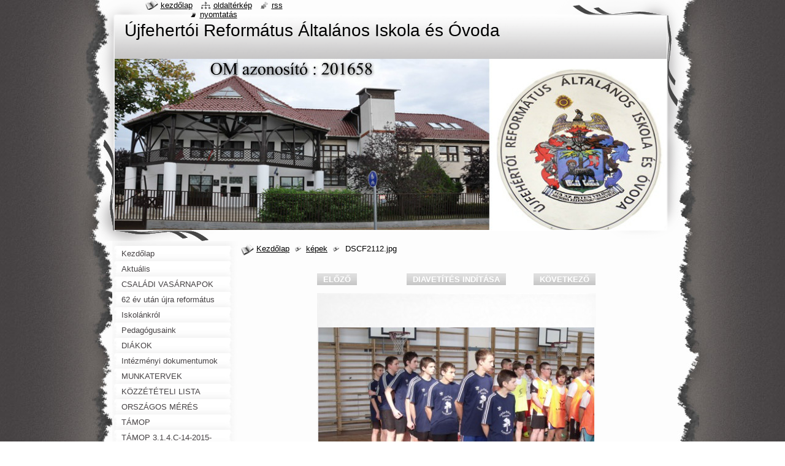

--- FILE ---
content_type: text/html; charset=UTF-8
request_url: https://ujfehertoireformatusiskola.webnode.hu/album/kepek7/dscf2112-jpg/
body_size: 5889
content:
<!--[if lte IE 9]><!DOCTYPE HTML PUBLIC "-//W3C//DTD HTML 4.01 Transitional//EN" "https://www.w3.org/TR/html4/loose.dtd"><![endif]-->
<!DOCTYPE html>
<!--[if IE]><html class="ie" lang="hu"><![endif]-->
<!--[if gt IE 9]><!--> 
<html lang="hu">
<!--<![endif]-->
  <head>
    <!--[if lt IE 8]><meta http-equiv="X-UA-Compatible" content="IE=EmulateIE7"><![endif]--><!--[if IE 8]><meta http-equiv="X-UA-Compatible" content="IE=EmulateIE8"><![endif]--><!--[if IE 9]><meta http-equiv="X-UA-Compatible" content="IE=EmulateIE9"><![endif]-->
    <base href="https://ujfehertoireformatusiskola.webnode.hu/">
  <meta charset="utf-8">
  <meta name="description" content="">
  <meta name="keywords" content="">
  <meta name="generator" content="Webnode">
  <meta name="apple-mobile-web-app-capable" content="yes">
  <meta name="apple-mobile-web-app-status-bar-style" content="black">
  <meta name="format-detection" content="telephone=no">
    <link rel="icon" type="image/svg+xml" href="/favicon.svg" sizes="any">  <link rel="icon" type="image/svg+xml" href="/favicon16.svg" sizes="16x16">  <link rel="icon" href="/favicon.ico"><link rel="canonical" href="https://ujfehertoireformatusiskola.webnode.hu/album/kepek7/dscf2112-jpg/">
<script type="text/javascript">(function(i,s,o,g,r,a,m){i['GoogleAnalyticsObject']=r;i[r]=i[r]||function(){
			(i[r].q=i[r].q||[]).push(arguments)},i[r].l=1*new Date();a=s.createElement(o),
			m=s.getElementsByTagName(o)[0];a.async=1;a.src=g;m.parentNode.insertBefore(a,m)
			})(window,document,'script','//www.google-analytics.com/analytics.js','ga');ga('create', 'UA-797705-6', 'auto',{"name":"wnd_header"});ga('wnd_header.set', 'dimension1', 'W1');ga('wnd_header.set', 'anonymizeIp', true);ga('wnd_header.send', 'pageview');var pageTrackerAllTrackEvent=function(category,action,opt_label,opt_value){ga('send', 'event', category, action, opt_label, opt_value)};</script>
<!--[if lte IE 9]><style type="text/css">.cke_skin_webnode iframe {vertical-align: baseline !important;}</style><![endif]-->
    <title>DSCF2112.jpg :: Újfehertói Református Általános Iskola és Óvoda</title>
    <meta name="robots" content="index, follow">
    <meta name="googlebot" content="index, follow">   
    <link href="https://d11bh4d8fhuq47.cloudfront.net/_system/skins/v9/50000791/css/style.css" rel="stylesheet" type="text/css" media="screen,projection,handheld,tv">
    <link href="https://d11bh4d8fhuq47.cloudfront.net/_system/skins/v9/50000791/css/print.css" rel="stylesheet" type="text/css" media="print">
    <script type="text/javascript" src="https://d11bh4d8fhuq47.cloudfront.net/_system/skins/v9/50000791/js/functions.js"></script>
    <!--[if IE]>
			<script type="text/javascript" src="https://d11bh4d8fhuq47.cloudfront.net/_system/skins/v9/50000791/js/functions-ie.js"></script>
		<![endif]-->
    <!--[if IE 6]>
      <script type="text/javascript" src="https://d11bh4d8fhuq47.cloudfront.net/_system/skins/v9/50000791/js/png.js"></script>
			<script type="text/javascript">
        DD_belatedPNG.fix('#header, .homepage a, .print a, .sitemap a, .rss a, li');
        DD_belatedPNG.fixPNG('#header, .homepage a, .print a, .sitemap a, .rss a, li');
      </script> 
    <![endif]--> 
  
				<script type="text/javascript">
				/* <![CDATA[ */
					
					if (typeof(RS_CFG) == 'undefined') RS_CFG = new Array();
					RS_CFG['staticServers'] = new Array('https://d11bh4d8fhuq47.cloudfront.net/');
					RS_CFG['skinServers'] = new Array('https://d11bh4d8fhuq47.cloudfront.net/');
					RS_CFG['filesPath'] = 'https://ujfehertoireformatusiskola.webnode.hu/_files/';
					RS_CFG['filesAWSS3Path'] = 'https://4e40804ae3.clvaw-cdnwnd.com/10fa99ad56cb7bb6134c2105d0ed1ed2/';
					RS_CFG['lbClose'] = 'Bezárás';
					RS_CFG['skin'] = 'default';
					if (!RS_CFG['labels']) RS_CFG['labels'] = new Array();
					RS_CFG['systemName'] = 'Webnode';
						
					RS_CFG['responsiveLayout'] = 0;
					RS_CFG['mobileDevice'] = 0;
					RS_CFG['labels']['copyPasteSource'] = 'Olvass tovább:';
					
				/* ]]> */
				</script><script type="text/javascript" src="https://d11bh4d8fhuq47.cloudfront.net/_system/client/js/compressed/frontend.package.1-3-108.js?ph=4e40804ae3"></script><style type="text/css"></style></head>
  <body>    <div id="body_bg">
      <div id="site_bg">
        <div id="site">
        
          <!-- HEADER -->
          <div id="header">
            <div id="logozone">               
              <div id="logo"><a href="home/" title="Ugrás a kezdőlapra"><span id="rbcSystemIdentifierLogo">Újfehertói Református Általános Iskola és Óvoda</span></a></div>          
              <p id="moto"><span id="rbcCompanySlogan" class="rbcNoStyleSpan"></span></p>
            </div>    
            <div id="illustration">                            
              <img src="https://4e40804ae3.clvaw-cdnwnd.com/10fa99ad56cb7bb6134c2105d0ed1ed2/200000003-a7459a8ef6/50000000.jpg?ph=4e40804ae3" width="900" height="279" alt="">            </div>         
          </div>
          <!-- /HEADER -->
          
          <div class="cleaner"><!-- / --></div>
          
          <!-- MAIN -->
          <div id="mainWide">
            
            <!-- CONTENT -->
            <div id="content">
                          
              <!-- NAVIGATOR -->
              <div id="pageNavigator" class="rbcContentBlock">                        <div id="navigator">           <a class="navFirstPage" href="/home/">Kezdőlap</a>      <span><span> &gt; </span></span>          <a href="a2013-2014-iskolai-esemenyeink/farsangi-focikupa/kepek/">képek</a>      <span><span> &gt; </span></span>          <span id="navCurrentPage">DSCF2112.jpg</span>                 </div>            <div class="cleaner"><!-- / --></div>              </div>              <!-- /NAVIGATOR -->
              
              <div class="cleaner"><!-- / --></div>
              
              



		
		           
      <div class="box">
        <div class="boxTitle"><h1></h1></div>
        <div class="boxContent">
          <div class="contentBox">

            <div class="photofull">  
                              
              <div class="pagination">
  		        	<table><tr><td class="before">
  						   	
	
			<a class="prev" title="Előző " href="/album/kepek7/farsangi-focikupa-jpg/" onclick="RubicusFrontendIns.showPhotogalleryImage(this.href);">Előző </a>

		
                </td><td class="control">
  	               <a id="slideshowControl" onclick="RubicusFrontendIns.startSlideshow(); return(false);" onmouseover="this.className='enableControl hover'" onmouseout="this.className='enableControl'" title="Képek diavetítésének indítása">
  	                 Diavetítés indítása
  	               </a>
  	               <script type="text/javascript"> if ( RubicusFrontendIns.isPhotogalleryAjaxMode() ) { document.getElementById('slideshowControl').className = "enableControl"; } </script>
                </td><td class="after">
                 	

      <a class="next" title="Következő" href="/album/kepek7/dscf2122-jpg/" onclick="RubicusFrontendIns.showPhotogalleryImage(this.href);">Következő</a>

		
                </td></tr></table>
              </div>								
  									
  						<div class="cleaner"><!-- / --></div>
             
              <div id="imagebg">                                           
    						<span class="image"><span>
    						  <a href="/images/200005768-0b2de0d1f1-public/DSCF2112.jpg?s3=1" onclick="return !window.open(this.href);" title="Az oldal új ablakban jelenik meg.">
                    <img src="https://4e40804ae3.clvaw-cdnwnd.com/10fa99ad56cb7bb6134c2105d0ed1ed2/system_preview_detail_200005768-0b2de0d1f1-public/DSCF2112.jpg" width="450" height="338" alt="" onload="RubicusFrontendIns.startSlideshowInterval();">
                  </a>
                </span></span>
              </div>
  									
  						<div class="cleaner"><!-- / --></div>
  									             
  						
  									             
  						<div class="cleaner"><!-- / --></div>
  							
  						<div class="back"><a href="a2013-2014-iskolai-esemenyeink/farsangi-focikupa/kepek/">Vissza</a></div>
              					
            </div> 
         
          </div> 
        </div>
      </div>     						

		
			
      <div class="cleaner"><!-- / --></div>

		
			<script type="text/javascript">
			RubicusFrontendIns.setNextPhotogalleryImage('/album/kepek7/dscf2122-jpg/');
			RubicusFrontendIns.setPreviousPhotogalleryImage('/album/kepek7/farsangi-focikupa-jpg/');
			</script>
			           
              
            </div>
            <!-- /CONTENT -->
            
            <!-- SIDEBAR -->
            <div id="sidebar">
            
              <!-- MENU -->  
              


      <div id="menuzone">

		<ul class="menu">
	<li class="first">
  
      <a href="/home/">
    
      <span>Kezdőlap</span>
      
  </a>
  
  </li>
	<li>
  
      <a href="/aktualis/">
    
      <span>Aktuális</span>
      
  </a>
  
  </li>
	<li>
  
      <a href="/csaladi-vasarnapok/">
    
      <span>CSALÁDI VASÁRNAPOK</span>
      
  </a>
  
  </li>
	<li>
  
      <a href="/a62-ev-utan-ujra-reformatus-altalanos-iskola-es-ovoda-ujfeherton/">
    
      <span>62 év után újra református általános iskola és óvoda Újfehértón</span>
      
  </a>
  
  </li>
	<li>
  
      <a href="/iskolankrol/">
    
      <span>Iskolánkról</span>
      
  </a>
  
  </li>
	<li>
  
      <a href="/pedagogusaink/">
    
      <span>Pedagógusaink</span>
      
  </a>
  
  </li>
	<li>
  
      <a href="/diakok2/">
    
      <span>DIÁKOK</span>
      
  </a>
  
  </li>
	<li>
  
      <a href="/intezmenyi-dokumentumok/">
    
      <span>Intézményi dokumentumok</span>
      
  </a>
  
  </li>
	<li>
  
      <a href="/munkaterv-2015-2016/">
    
      <span>MUNKATERVEK</span>
      
  </a>
  
  </li>
	<li>
  
      <a href="/kulonos-kozzeteteli-lista/">
    
      <span>KÖZZÉTÉTELI LISTA</span>
      
  </a>
  
  </li>
	<li>
  
      <a href="/orszagos-meres/">
    
      <span>ORSZÁGOS MÉRÉS</span>
      
  </a>
  
  </li>
	<li>
  
      <a href="/tamop2/">
    
      <span>TÁMOP</span>
      
  </a>
  
  </li>
	<li>
  
      <a href="/tamop-3-1-4-c-14-2015-0044/">
    
      <span>TÁMOP 3.1.4.C-14-2015-0044 </span>
      
  </a>
  
  </li>
	<li>
  
      <a href="/malyvaskerti-altalanos-iskola-gyermekeiert-alapitvany/">
    
      <span>Alapítvány Mályváskerti Általános Iskola Gyermekeiért </span>
      
  </a>
  
  </li>
	<li>
  
      <a href="/2022-2023-iskola/">
    
      <span>2022/2023 Iskola</span>
      
  </a>
  
  </li>
	<li>
  
      <a href="/2021-2022-iskola/">
    
      <span>2021/2022 Iskola</span>
      
  </a>
  
  </li>
	<li>
  
      <a href="/a2020-2021-iskola/">
    
      <span>2020/2021 Iskola</span>
      
  </a>
  
  </li>
	<li>
  
      <a href="/a2019-2020-iskola/">
    
      <span>2019/2020 Iskola</span>
      
  </a>
  
  </li>
	<li>
  
      <a href="/a2018-2019-iskola/">
    
      <span>2018/2019 Iskola</span>
      
  </a>
  
  </li>
	<li>
  
      <a href="/a2017-2018-iskola/">
    
      <span>2017/2018 Iskola</span>
      
  </a>
  
  </li>
	<li>
  
      <a href="/a2016-2017-iskola/">
    
      <span>2016/2017 Iskola</span>
      
  </a>
  
  </li>
	<li>
  
      <a href="/a2015-2016-iskola/">
    
      <span>2015/2016 Iskola</span>
      
  </a>
  
  </li>
	<li>
  
      <a href="/a2014-2015-iskolai-esemenyeink/">
    
      <span>2014/2015 Iskola</span>
      
  </a>
  
  </li>
	<li>
  
      <a href="/a2013-2014-iskolai-esemenyeink/">
    
      <span>2013/2014 Iskola</span>
      
  </a>
  
  </li>
	<li>
  
      <a href="/kepgaleria/">
    
      <span>2012/2013 Iskola</span>
      
  </a>
  
  </li>
	<li>
  
      <a href="/ovoda-2016-2017/">
    
      <span>ÓVODA 2016/2017</span>
      
  </a>
  
  </li>
	<li>
  
      <a href="/ovoda-2015-2016/">
    
      <span>ÓVODA 2015/2016</span>
      
  </a>
  
  </li>
	<li>
  
      <a href="/ovoda2014-2015/">
    
      <span>ÓVODA 2014/2015</span>
      
  </a>
  
  </li>
	<li>
  
      <a href="/esemenyeink-az-ovodaban/">
    
      <span>ÓVODA 2013/2014</span>
      
  </a>
  
  </li>
	<li>
  
      <a href="/diakok/munkaink/">
    
      <span>MUNKÁINK</span>
      
  </a>
  
  </li>
	<li>
  
      <a href="/munkaink-2013-2014/">
    
      <span>Munkáink 2013/2014</span>
      
  </a>
  
  </li>
	<li>
  
      <a href="/munkaink/">
    
      <span>Munkáink 2012/2013</span>
      
  </a>
  
  </li>
	<li>
  
      <a href="/fogadoorak/">
    
      <span>FOGADÓÓRÁK</span>
      
  </a>
  
  </li>
	<li>
  
      <a href="/kolcsonozheto-konyvek/">
    
      <span>KÖLCSÖNÖZHETŐ KÖNYVEK</span>
      
  </a>
  
  </li>
	<li>
  
      <a href="/elballagott-osztalyaink/">
    
      <span>Elballagott osztályaink</span>
      
  </a>
  
  </li>
	<li>
  
      <a href="/vendegkonyv/">
    
      <span>Vendégkönyv</span>
      
  </a>
  
  </li>
	<li>
  
      <a href="/tovabbtanulas/">
    
      <span>TOVÁBBTANULÁS</span>
      
  </a>
  
  </li>
	<li>
  
      <a href="/ajanlattetelek/">
    
      <span>AJÁNLATTÉTELEK</span>
      
  </a>
  
  </li>
	<li>
  
      <a href="/adatkezelesi-tajekoztato/">
    
      <span>ADATKEZELÉSI TÁJÉKOZTATÓ</span>
      
  </a>
  
  </li>
	<li>
  
      <a href="/etkezessel-kapcsolatos-informaciok/">
    
      <span>Étkezéssel kapcsolatos információk</span>
      
  </a>
  
  </li>
	<li class="last">
  
      <a href="/palyazat/">
    
      <span>Pályázat</span>
      
  </a>
  
  </li>
</ul>

      </div>

					    
              <!-- /MENU -->
              
              <div class="cleaner"><!-- / --></div>
              
              <!-- SEARCH -->
              
        
      <div id="searchBox">

		<form action="/search/" method="get" id="fulltextSearch">

      	<label for="fulltextSearchText">Keresés</label>
        <div class="cleaner"><!-- / --></div>            		    
        <input type="text" name="text" id="fulltextSearchText">
        <button type="submit" id="fulltextSubmit"><span class="hidden">Keres</span></button>

		</form>


      </div>
      
      <div class="cleaner"><!-- / --></div>

		 
              <!-- /SEARCH -->
              
              <div class="cleaner"><!-- / --></div>
              
              <!-- CONTACT -->
              
          
      <div id="contact">
        <div id="contactTitle"><h2>Elérhetőség</h2></div>
        <div id="contactContent">
          
		

      <p class="name">Újfehertói Református Általános Iskola és Óvoda</p>
      
      
      <p class="address">Debreceni út 204.<br />
Újfehértó<br />
4244</p>

	            
      
      
      <p class="phone">06-42-290-061</p>

	
              

		
        
        </div>
      </div>
      
      <div class="cleaner"><!-- / --></div>

					          
              <!-- /CONTACT --> 
              
              <div class="cleaner"><!-- / --></div>       
              
                      
                    
                              
            </div>
            <!-- /SIDEBAR -->
            
            <hr class="cleaner">
            
          </div>
          <!-- /MAIN -->
          
          <div class="cleaner"><!-- / --></div>
          
          <!-- QUICK LINKS -->
          <table id="quickLinks">
            <tr><td>
              <div id="links">
                <p>
                  <span class="homepage"><a href="home/" title="Ugrás a kezdőlapra">Kezdőlap</a></span>
                  <span class="separator"> | </span>
                  <span class="sitemap"><a href="/sitemap/" title="Ugrás az oldaltérképre.">Oldaltérkép</a></span>
                  <span class="separator"> | </span>
                  <span class="rss"><a href="/rss/" title="RSS csatornák">RSS</a></span>
                  <span class="separator"> | </span>
                  <span class="print"><a href="#" onclick="window.print(); return false;" title="Oldal nyomtatása">Nyomtatás</a></span>
                 </p>  
              </div>
            </td><td>
              <div class="lang">               
                <div id="languageSelect"></div>			                			            
              </div>
            </td></tr>
          </table>
          <!-- /QUICK LINKS -->
          
          <!-- FOOTER -->
          <div id="footer">
            <div id="footerContent">
              <div id="footerLeft"><span id="rbcFooterText" class="rbcNoStyleSpan">© 2012 Minden jog fenntartva.</span></div>            
              <div id="footerRight"><span class="rbcSignatureText"><a href="https://www.webnode.hu?utm_source=brand&amp;utm_medium=footer&amp;utm_campaign=premium" rel="nofollow" >Powered by Webnode</a></span></div> 
            </div>
          </div>          
          <!-- /FOOTER -->
        
        </div>
      </div>
    </div>
    
    <script type="text/javascript">
		/* <![CDATA[ */

			RubicusFrontendIns.addObserver
			({

				onContentChange: function ()
        {
          RubicusFrontendIns.faqInit('faq', 'answerBlock');
          setContentSize();
        },

				onStartSlideshow: function()
				{
					$('slideshowControl').innerHTML	= '<span>Diavetítés szüneteltetése<'+'/span>';
					$('slideshowControl').title			= 'A képek automatikus vetítésének szüneteltetése';
					$('slideshowControl').onclick		= RubicusFrontendIns.stopSlideshow.bind(RubicusFrontendIns);
				},

				onStopSlideshow: function()
				{
					$('slideshowControl').innerHTML	= '<span>Diavetítés indítása<'+'/span>';
					$('slideshowControl').title			= 'Képek diavetítésének indítása';
					$('slideshowControl').onclick		= RubicusFrontendIns.startSlideshow.bind(RubicusFrontendIns);
				},

				onShowImage: function()
				{
					if (RubicusFrontendIns.isSlideshowMode())
					{
						$('slideshowControl').innerHTML	= '<span>Diavetítés szüneteltetése<'+'/span>';
						$('slideshowControl').title			= 'A képek automatikus vetítésének szüneteltetése';
						$('slideshowControl').onclick		= RubicusFrontendIns.stopSlideshow.bind(RubicusFrontendIns);
					}
				}

			 });
			 
			  if (!$('detailScript'))
        {
          window.onload = setContentSize;
        }        
        document.body.onresize = setContentSize;
			  window.onresize = setContentSize;

			  RubicusFrontendIns.faqInit('faq', 'answerBlock');

			  RubicusFrontendIns.addFileToPreload('https://d11bh4d8fhuq47.cloudfront.net/_system/skins/v9/50000791/img/loading.gif');
			  
			  RubicusFrontendIns.addFileToPreload('https://d11bh4d8fhuq47.cloudfront.net/_system/skins/v9/50000791/img/search_btn_hover.jpg');
			  RubicusFrontendIns.addFileToPreload('https://d11bh4d8fhuq47.cloudfront.net/_system/skins/v9/50000791/img/menu_hover.jpg');
			  RubicusFrontendIns.addFileToPreload('https://d11bh4d8fhuq47.cloudfront.net/_system/skins/v9/50000791/img/submenu_hover.jpg');
			  RubicusFrontendIns.addFileToPreload('https://d11bh4d8fhuq47.cloudfront.net/_system/skins/v9/50000791/img/submenu2_hover.jpg');
			  RubicusFrontendIns.addFileToPreload('https://d11bh4d8fhuq47.cloudfront.net/_system/skins/v9/50000791/img/submit_hover.jpg');
			  
			  RubicusFrontendIns.addFileToPreload('https://d11bh4d8fhuq47.cloudfront.net/_system/skins/v9/50000791/img/photo118_hover.jpg');
			  RubicusFrontendIns.addFileToPreload('https://d11bh4d8fhuq47.cloudfront.net/_system/skins/v9/50000791/img/photo200_hover.jpg');
			  RubicusFrontendIns.addFileToPreload('https://d11bh4d8fhuq47.cloudfront.net/_system/skins/v9/50000791/img/product_img_hover.jpg');
			  
  		/* ]]> */
  	</script>
  <div id="rbcFooterHtml"></div><script type="text/javascript">var keenTrackerCmsTrackEvent=function(id){if(typeof _jsTracker=="undefined" || !_jsTracker){return false;};try{var name=_keenEvents[id];var keenEvent={user:{u:_keenData.u,p:_keenData.p,lc:_keenData.lc,t:_keenData.t},action:{identifier:id,name:name,category:'cms',platform:'WND1',version:'2.1.157'},browser:{url:location.href,ua:navigator.userAgent,referer_url:document.referrer,resolution:screen.width+'x'+screen.height,ip:'52.14.132.4'}};_jsTracker.jsonpSubmit('PROD',keenEvent,function(err,res){});}catch(err){console.log(err)};};</script></body>
</html>